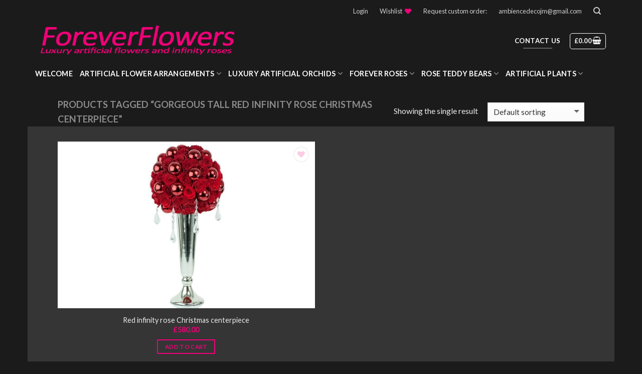

--- FILE ---
content_type: text/html; charset=UTF-8
request_url: https://foreverflowers.eu/product-tag/gorgeous-tall-red-infinity-rose-christmas-centerpiece/
body_size: 20794
content:
<!DOCTYPE html>
<!--[if IE 9 ]> <html lang="en-US" class="ie9 loading-site no-js"> <![endif]-->
<!--[if IE 8 ]> <html lang="en-US" class="ie8 loading-site no-js"> <![endif]-->
<!--[if (gte IE 9)|!(IE)]><!--><html lang="en-US" class="loading-site no-js"> <!--<![endif]-->
<head>
<!-- Global site tag (gtag.js) - Google Analytics -->
<script async src="https://www.googletagmanager.com/gtag/js?id=UA-119808850-1"></script>
<script>
window.dataLayer = window.dataLayer || [];
function gtag(){dataLayer.push(arguments);}
gtag('js', new Date());
gtag('config', 'UA-119808850-1');
</script>
<meta charset="UTF-8" />
<meta name="viewport" content="width=device-width, initial-scale=1.0, maximum-scale=1.0, user-scalable=no" />
<link rel="profile" href="https://gmpg.org/xfn/11" />
<link rel="pingback" href="https://foreverflowers.eu/xmlrpc.php" />
<script>document.documentElement.className = document.documentElement.className + ' yes-js js_active js'</script>
<script>(function(html){html.className = html.className.replace(/\bno-js\b/,'js')})(document.documentElement);</script>
<meta name='robots' content='index, follow, max-image-preview:large, max-snippet:-1, max-video-preview:-1' />
<!-- This site is optimized with the Yoast SEO plugin v19.7.1 - https://yoast.com/wordpress/plugins/seo/ -->
<title>Gorgeous tall red infinity rose Christmas centerpiece Archives | Preserved Floral Arrangements &amp; Silk Flowers</title>
<link rel="canonical" href="https://foreverflowers.eu/product-tag/gorgeous-tall-red-infinity-rose-christmas-centerpiece/" />
<meta property="og:locale" content="en_US" />
<meta property="og:type" content="article" />
<meta property="og:title" content="Gorgeous tall red infinity rose Christmas centerpiece Archives | Preserved Floral Arrangements &amp; Silk Flowers" />
<meta property="og:url" content="https://foreverflowers.eu/product-tag/gorgeous-tall-red-infinity-rose-christmas-centerpiece/" />
<meta property="og:site_name" content="Preserved Floral Arrangements &amp; Silk Flowers" />
<meta name="twitter:card" content="summary_large_image" />
<script type="application/ld+json" class="yoast-schema-graph">{"@context":"https://schema.org","@graph":[{"@type":"CollectionPage","@id":"https://foreverflowers.eu/product-tag/gorgeous-tall-red-infinity-rose-christmas-centerpiece/","url":"https://foreverflowers.eu/product-tag/gorgeous-tall-red-infinity-rose-christmas-centerpiece/","name":"Gorgeous tall red infinity rose Christmas centerpiece Archives | Preserved Floral Arrangements &amp; Silk Flowers","isPartOf":{"@id":"https://foreverflowers.eu/#website"},"primaryImageOfPage":{"@id":"https://foreverflowers.eu/product-tag/gorgeous-tall-red-infinity-rose-christmas-centerpiece/#primaryimage"},"image":{"@id":"https://foreverflowers.eu/product-tag/gorgeous-tall-red-infinity-rose-christmas-centerpiece/#primaryimage"},"thumbnailUrl":"https://foreverflowers.eu/wp-content/uploads/2018/10/26a-chrystmas.jpg","breadcrumb":{"@id":"https://foreverflowers.eu/product-tag/gorgeous-tall-red-infinity-rose-christmas-centerpiece/#breadcrumb"},"inLanguage":"en-US"},{"@type":"ImageObject","inLanguage":"en-US","@id":"https://foreverflowers.eu/product-tag/gorgeous-tall-red-infinity-rose-christmas-centerpiece/#primaryimage","url":"https://foreverflowers.eu/wp-content/uploads/2018/10/26a-chrystmas.jpg","contentUrl":"https://foreverflowers.eu/wp-content/uploads/2018/10/26a-chrystmas.jpg","width":1050,"height":680,"caption":"Gorgeous-tall-red-infinity-rose-Christmas-centerpiece"},{"@type":"BreadcrumbList","@id":"https://foreverflowers.eu/product-tag/gorgeous-tall-red-infinity-rose-christmas-centerpiece/#breadcrumb","itemListElement":[{"@type":"ListItem","position":1,"name":"Home","item":"https://foreverflowers.eu/"},{"@type":"ListItem","position":2,"name":"Gorgeous tall red infinity rose Christmas centerpiece"}]},{"@type":"WebSite","@id":"https://foreverflowers.eu/#website","url":"https://foreverflowers.eu/","name":"Preserved Floral Arrangements &amp; Silk Flowers","description":"","publisher":{"@id":"https://foreverflowers.eu/#organization"},"potentialAction":[{"@type":"SearchAction","target":{"@type":"EntryPoint","urlTemplate":"https://foreverflowers.eu/?s={search_term_string}"},"query-input":"required name=search_term_string"}],"inLanguage":"en-US"},{"@type":"Organization","@id":"https://foreverflowers.eu/#organization","name":"AmbienceDecoJM","url":"https://foreverflowers.eu/","sameAs":["https://www.instagram.com/ambiencedecojm/","http://www.linkedin.com/in/justine-marie-06909917a","https://www.pinterest.co.uk/ambiencedecojm/"],"logo":{"@type":"ImageObject","inLanguage":"en-US","@id":"https://foreverflowers.eu/#/schema/logo/image/","url":"https://foreverflowers.eu/wp-content/uploads/2018/09/adlogo2.png","contentUrl":"https://foreverflowers.eu/wp-content/uploads/2018/09/adlogo2.png","width":460,"height":84,"caption":"AmbienceDecoJM"},"image":{"@id":"https://foreverflowers.eu/#/schema/logo/image/"}}]}</script>
<!-- / Yoast SEO plugin. -->
<link rel='dns-prefetch' href='//s.w.org' />
<link rel="alternate" type="application/rss+xml" title="Preserved Floral Arrangements &amp; Silk Flowers &raquo; Feed" href="https://foreverflowers.eu/feed/" />
<link rel="alternate" type="application/rss+xml" title="Preserved Floral Arrangements &amp; Silk Flowers &raquo; Comments Feed" href="https://foreverflowers.eu/comments/feed/" />
<link rel="alternate" type="application/rss+xml" title="Preserved Floral Arrangements &amp; Silk Flowers &raquo; Gorgeous tall red infinity rose Christmas centerpiece Tag Feed" href="https://foreverflowers.eu/product-tag/gorgeous-tall-red-infinity-rose-christmas-centerpiece/feed/" />
<script type="text/javascript">
window._wpemojiSettings = {"baseUrl":"https:\/\/s.w.org\/images\/core\/emoji\/14.0.0\/72x72\/","ext":".png","svgUrl":"https:\/\/s.w.org\/images\/core\/emoji\/14.0.0\/svg\/","svgExt":".svg","source":{"concatemoji":"https:\/\/foreverflowers.eu\/wp-includes\/js\/wp-emoji-release.min.js?ver=6.0.5"}};
/*! This file is auto-generated */
!function(e,a,t){var n,r,o,i=a.createElement("canvas"),p=i.getContext&&i.getContext("2d");function s(e,t){var a=String.fromCharCode,e=(p.clearRect(0,0,i.width,i.height),p.fillText(a.apply(this,e),0,0),i.toDataURL());return p.clearRect(0,0,i.width,i.height),p.fillText(a.apply(this,t),0,0),e===i.toDataURL()}function c(e){var t=a.createElement("script");t.src=e,t.defer=t.type="text/javascript",a.getElementsByTagName("head")[0].appendChild(t)}for(o=Array("flag","emoji"),t.supports={everything:!0,everythingExceptFlag:!0},r=0;r<o.length;r++)t.supports[o[r]]=function(e){if(!p||!p.fillText)return!1;switch(p.textBaseline="top",p.font="600 32px Arial",e){case"flag":return s([127987,65039,8205,9895,65039],[127987,65039,8203,9895,65039])?!1:!s([55356,56826,55356,56819],[55356,56826,8203,55356,56819])&&!s([55356,57332,56128,56423,56128,56418,56128,56421,56128,56430,56128,56423,56128,56447],[55356,57332,8203,56128,56423,8203,56128,56418,8203,56128,56421,8203,56128,56430,8203,56128,56423,8203,56128,56447]);case"emoji":return!s([129777,127995,8205,129778,127999],[129777,127995,8203,129778,127999])}return!1}(o[r]),t.supports.everything=t.supports.everything&&t.supports[o[r]],"flag"!==o[r]&&(t.supports.everythingExceptFlag=t.supports.everythingExceptFlag&&t.supports[o[r]]);t.supports.everythingExceptFlag=t.supports.everythingExceptFlag&&!t.supports.flag,t.DOMReady=!1,t.readyCallback=function(){t.DOMReady=!0},t.supports.everything||(n=function(){t.readyCallback()},a.addEventListener?(a.addEventListener("DOMContentLoaded",n,!1),e.addEventListener("load",n,!1)):(e.attachEvent("onload",n),a.attachEvent("onreadystatechange",function(){"complete"===a.readyState&&t.readyCallback()})),(e=t.source||{}).concatemoji?c(e.concatemoji):e.wpemoji&&e.twemoji&&(c(e.twemoji),c(e.wpemoji)))}(window,document,window._wpemojiSettings);
</script>
<style type="text/css">
img.wp-smiley,
img.emoji {
display: inline !important;
border: none !important;
box-shadow: none !important;
height: 1em !important;
width: 1em !important;
margin: 0 0.07em !important;
vertical-align: -0.1em !important;
background: none !important;
padding: 0 !important;
}
</style>
<link rel='stylesheet' id='wp-block-library-css'  href='https://foreverflowers.eu/wp-includes/css/dist/block-library/style.min.css?ver=6.0.5' type='text/css' media='all' />
<link rel='stylesheet' id='wc-blocks-vendors-style-css'  href='https://foreverflowers.eu/wp-content/plugins/woocommerce/packages/woocommerce-blocks/build/wc-blocks-vendors-style.css?ver=8.3.3' type='text/css' media='all' />
<link rel='stylesheet' id='wc-blocks-style-css'  href='https://foreverflowers.eu/wp-content/plugins/woocommerce/packages/woocommerce-blocks/build/wc-blocks-style.css?ver=8.3.3' type='text/css' media='all' />
<style id='global-styles-inline-css' type='text/css'>
body{--wp--preset--color--black: #000000;--wp--preset--color--cyan-bluish-gray: #abb8c3;--wp--preset--color--white: #ffffff;--wp--preset--color--pale-pink: #f78da7;--wp--preset--color--vivid-red: #cf2e2e;--wp--preset--color--luminous-vivid-orange: #ff6900;--wp--preset--color--luminous-vivid-amber: #fcb900;--wp--preset--color--light-green-cyan: #7bdcb5;--wp--preset--color--vivid-green-cyan: #00d084;--wp--preset--color--pale-cyan-blue: #8ed1fc;--wp--preset--color--vivid-cyan-blue: #0693e3;--wp--preset--color--vivid-purple: #9b51e0;--wp--preset--gradient--vivid-cyan-blue-to-vivid-purple: linear-gradient(135deg,rgba(6,147,227,1) 0%,rgb(155,81,224) 100%);--wp--preset--gradient--light-green-cyan-to-vivid-green-cyan: linear-gradient(135deg,rgb(122,220,180) 0%,rgb(0,208,130) 100%);--wp--preset--gradient--luminous-vivid-amber-to-luminous-vivid-orange: linear-gradient(135deg,rgba(252,185,0,1) 0%,rgba(255,105,0,1) 100%);--wp--preset--gradient--luminous-vivid-orange-to-vivid-red: linear-gradient(135deg,rgba(255,105,0,1) 0%,rgb(207,46,46) 100%);--wp--preset--gradient--very-light-gray-to-cyan-bluish-gray: linear-gradient(135deg,rgb(238,238,238) 0%,rgb(169,184,195) 100%);--wp--preset--gradient--cool-to-warm-spectrum: linear-gradient(135deg,rgb(74,234,220) 0%,rgb(151,120,209) 20%,rgb(207,42,186) 40%,rgb(238,44,130) 60%,rgb(251,105,98) 80%,rgb(254,248,76) 100%);--wp--preset--gradient--blush-light-purple: linear-gradient(135deg,rgb(255,206,236) 0%,rgb(152,150,240) 100%);--wp--preset--gradient--blush-bordeaux: linear-gradient(135deg,rgb(254,205,165) 0%,rgb(254,45,45) 50%,rgb(107,0,62) 100%);--wp--preset--gradient--luminous-dusk: linear-gradient(135deg,rgb(255,203,112) 0%,rgb(199,81,192) 50%,rgb(65,88,208) 100%);--wp--preset--gradient--pale-ocean: linear-gradient(135deg,rgb(255,245,203) 0%,rgb(182,227,212) 50%,rgb(51,167,181) 100%);--wp--preset--gradient--electric-grass: linear-gradient(135deg,rgb(202,248,128) 0%,rgb(113,206,126) 100%);--wp--preset--gradient--midnight: linear-gradient(135deg,rgb(2,3,129) 0%,rgb(40,116,252) 100%);--wp--preset--duotone--dark-grayscale: url('#wp-duotone-dark-grayscale');--wp--preset--duotone--grayscale: url('#wp-duotone-grayscale');--wp--preset--duotone--purple-yellow: url('#wp-duotone-purple-yellow');--wp--preset--duotone--blue-red: url('#wp-duotone-blue-red');--wp--preset--duotone--midnight: url('#wp-duotone-midnight');--wp--preset--duotone--magenta-yellow: url('#wp-duotone-magenta-yellow');--wp--preset--duotone--purple-green: url('#wp-duotone-purple-green');--wp--preset--duotone--blue-orange: url('#wp-duotone-blue-orange');--wp--preset--font-size--small: 13px;--wp--preset--font-size--medium: 20px;--wp--preset--font-size--large: 36px;--wp--preset--font-size--x-large: 42px;}.has-black-color{color: var(--wp--preset--color--black) !important;}.has-cyan-bluish-gray-color{color: var(--wp--preset--color--cyan-bluish-gray) !important;}.has-white-color{color: var(--wp--preset--color--white) !important;}.has-pale-pink-color{color: var(--wp--preset--color--pale-pink) !important;}.has-vivid-red-color{color: var(--wp--preset--color--vivid-red) !important;}.has-luminous-vivid-orange-color{color: var(--wp--preset--color--luminous-vivid-orange) !important;}.has-luminous-vivid-amber-color{color: var(--wp--preset--color--luminous-vivid-amber) !important;}.has-light-green-cyan-color{color: var(--wp--preset--color--light-green-cyan) !important;}.has-vivid-green-cyan-color{color: var(--wp--preset--color--vivid-green-cyan) !important;}.has-pale-cyan-blue-color{color: var(--wp--preset--color--pale-cyan-blue) !important;}.has-vivid-cyan-blue-color{color: var(--wp--preset--color--vivid-cyan-blue) !important;}.has-vivid-purple-color{color: var(--wp--preset--color--vivid-purple) !important;}.has-black-background-color{background-color: var(--wp--preset--color--black) !important;}.has-cyan-bluish-gray-background-color{background-color: var(--wp--preset--color--cyan-bluish-gray) !important;}.has-white-background-color{background-color: var(--wp--preset--color--white) !important;}.has-pale-pink-background-color{background-color: var(--wp--preset--color--pale-pink) !important;}.has-vivid-red-background-color{background-color: var(--wp--preset--color--vivid-red) !important;}.has-luminous-vivid-orange-background-color{background-color: var(--wp--preset--color--luminous-vivid-orange) !important;}.has-luminous-vivid-amber-background-color{background-color: var(--wp--preset--color--luminous-vivid-amber) !important;}.has-light-green-cyan-background-color{background-color: var(--wp--preset--color--light-green-cyan) !important;}.has-vivid-green-cyan-background-color{background-color: var(--wp--preset--color--vivid-green-cyan) !important;}.has-pale-cyan-blue-background-color{background-color: var(--wp--preset--color--pale-cyan-blue) !important;}.has-vivid-cyan-blue-background-color{background-color: var(--wp--preset--color--vivid-cyan-blue) !important;}.has-vivid-purple-background-color{background-color: var(--wp--preset--color--vivid-purple) !important;}.has-black-border-color{border-color: var(--wp--preset--color--black) !important;}.has-cyan-bluish-gray-border-color{border-color: var(--wp--preset--color--cyan-bluish-gray) !important;}.has-white-border-color{border-color: var(--wp--preset--color--white) !important;}.has-pale-pink-border-color{border-color: var(--wp--preset--color--pale-pink) !important;}.has-vivid-red-border-color{border-color: var(--wp--preset--color--vivid-red) !important;}.has-luminous-vivid-orange-border-color{border-color: var(--wp--preset--color--luminous-vivid-orange) !important;}.has-luminous-vivid-amber-border-color{border-color: var(--wp--preset--color--luminous-vivid-amber) !important;}.has-light-green-cyan-border-color{border-color: var(--wp--preset--color--light-green-cyan) !important;}.has-vivid-green-cyan-border-color{border-color: var(--wp--preset--color--vivid-green-cyan) !important;}.has-pale-cyan-blue-border-color{border-color: var(--wp--preset--color--pale-cyan-blue) !important;}.has-vivid-cyan-blue-border-color{border-color: var(--wp--preset--color--vivid-cyan-blue) !important;}.has-vivid-purple-border-color{border-color: var(--wp--preset--color--vivid-purple) !important;}.has-vivid-cyan-blue-to-vivid-purple-gradient-background{background: var(--wp--preset--gradient--vivid-cyan-blue-to-vivid-purple) !important;}.has-light-green-cyan-to-vivid-green-cyan-gradient-background{background: var(--wp--preset--gradient--light-green-cyan-to-vivid-green-cyan) !important;}.has-luminous-vivid-amber-to-luminous-vivid-orange-gradient-background{background: var(--wp--preset--gradient--luminous-vivid-amber-to-luminous-vivid-orange) !important;}.has-luminous-vivid-orange-to-vivid-red-gradient-background{background: var(--wp--preset--gradient--luminous-vivid-orange-to-vivid-red) !important;}.has-very-light-gray-to-cyan-bluish-gray-gradient-background{background: var(--wp--preset--gradient--very-light-gray-to-cyan-bluish-gray) !important;}.has-cool-to-warm-spectrum-gradient-background{background: var(--wp--preset--gradient--cool-to-warm-spectrum) !important;}.has-blush-light-purple-gradient-background{background: var(--wp--preset--gradient--blush-light-purple) !important;}.has-blush-bordeaux-gradient-background{background: var(--wp--preset--gradient--blush-bordeaux) !important;}.has-luminous-dusk-gradient-background{background: var(--wp--preset--gradient--luminous-dusk) !important;}.has-pale-ocean-gradient-background{background: var(--wp--preset--gradient--pale-ocean) !important;}.has-electric-grass-gradient-background{background: var(--wp--preset--gradient--electric-grass) !important;}.has-midnight-gradient-background{background: var(--wp--preset--gradient--midnight) !important;}.has-small-font-size{font-size: var(--wp--preset--font-size--small) !important;}.has-medium-font-size{font-size: var(--wp--preset--font-size--medium) !important;}.has-large-font-size{font-size: var(--wp--preset--font-size--large) !important;}.has-x-large-font-size{font-size: var(--wp--preset--font-size--x-large) !important;}
</style>
<link rel='stylesheet' id='contact-form-7-css'  href='https://foreverflowers.eu/wp-content/plugins/contact-form-7/includes/css/styles.css?ver=5.6.3' type='text/css' media='all' />
<style id='woocommerce-inline-inline-css' type='text/css'>
.woocommerce form .form-row .required { visibility: visible; }
</style>
<link rel='stylesheet' id='woo-variation-swatches-css'  href='https://foreverflowers.eu/wp-content/plugins/woo-variation-swatches/assets/css/frontend.min.css?ver=1664882967' type='text/css' media='all' />
<style id='woo-variation-swatches-inline-css' type='text/css'>
:root {
--wvs-tick:url("data:image/svg+xml;utf8,%3Csvg filter='drop-shadow(0px 0px 2px rgb(0 0 0 / .8))' xmlns='http://www.w3.org/2000/svg'  viewBox='0 0 30 30'%3E%3Cpath fill='none' stroke='%23ffffff' stroke-linecap='round' stroke-linejoin='round' stroke-width='4' d='M4 16L11 23 27 7'/%3E%3C/svg%3E");
--wvs-cross:url("data:image/svg+xml;utf8,%3Csvg filter='drop-shadow(0px 0px 5px rgb(255 255 255 / .6))' xmlns='http://www.w3.org/2000/svg' width='72px' height='72px' viewBox='0 0 24 24'%3E%3Cpath fill='none' stroke='%23ff0000' stroke-linecap='round' stroke-width='0.6' d='M5 5L19 19M19 5L5 19'/%3E%3C/svg%3E");
--wvs-single-product-item-width:30px;
--wvs-single-product-item-height:30px;
--wvs-single-product-item-font-size:16px}
</style>
<link rel='stylesheet' id='flatsome-icons-css'  href='https://foreverflowers.eu/wp-content/themes/flatsome/assets/css/fl-icons.css?ver=3.3' type='text/css' media='all' />
<link rel='stylesheet' id='flatsome-woocommerce-wishlist-css'  href='https://foreverflowers.eu/wp-content/themes/flatsome/inc/integrations/wc-yith-wishlist/wishlist.css?ver=3.4' type='text/css' media='all' />
<link rel='stylesheet' id='flatsome-main-css'  href='https://foreverflowers.eu/wp-content/themes/flatsome/assets/css/flatsome.css?ver=3.5.3' type='text/css' media='all' />
<link rel='stylesheet' id='flatsome-shop-css'  href='https://foreverflowers.eu/wp-content/themes/flatsome/assets/css/flatsome-shop.css?ver=3.5.3' type='text/css' media='all' />
<link rel='stylesheet' id='flatsome-style-css'  href='https://foreverflowers.eu/wp-content/themes/flatsome-child/style.css?ver=3.5.3' type='text/css' media='all' />
<script type='text/javascript' src='https://foreverflowers.eu/wp-includes/js/jquery/jquery.min.js?ver=3.6.0' id='jquery-core-js'></script>
<script type='text/javascript' src='https://foreverflowers.eu/wp-includes/js/jquery/jquery-migrate.min.js?ver=3.3.2' id='jquery-migrate-js'></script>
<link rel="https://api.w.org/" href="https://foreverflowers.eu/wp-json/" /><link rel="alternate" type="application/json" href="https://foreverflowers.eu/wp-json/wp/v2/product_tag/876" /><link rel="EditURI" type="application/rsd+xml" title="RSD" href="https://foreverflowers.eu/xmlrpc.php?rsd" />
<link rel="wlwmanifest" type="application/wlwmanifest+xml" href="https://foreverflowers.eu/wp-includes/wlwmanifest.xml" /> 
<meta name="generator" content="WordPress 6.0.5" />
<meta name="generator" content="WooCommerce 6.9.4" />
<!-- Facebook Pixel Code -->
<script>
!function(f,b,e,v,n,t,s)
{if(f.fbq)return;n=f.fbq=function(){n.callMethod?
n.callMethod.apply(n,arguments):n.queue.push(arguments)};
if(!f._fbq)f._fbq=n;n.push=n;n.loaded=!0;n.version='2.0';
n.queue=[];t=b.createElement(e);t.async=!0;
t.src=v;s=b.getElementsByTagName(e)[0];
s.parentNode.insertBefore(t,s)}(window, document,'script',
'https://connect.facebook.net/en_US/fbevents.js');
fbq('init', '281783089449880');
fbq('track', 'PageView');
</script>
<noscript><img height="1" width="1" style="display:none"
src="https://www.facebook.com/tr?id=281783089449880&ev=PageView&noscript=1"
/></noscript>
<!-- End Facebook Pixel Code -->
<!-- This website runs the Product Feed PRO for WooCommerce by AdTribes.io plugin - version 11.8.8 -->
<link rel="apple-touch-icon" sizes="180x180" href="/wp-content/uploads/fbrfg/apple-touch-icon.png?v=QEwkdGKKBB">
<link rel="icon" type="image/png" sizes="32x32" href="/wp-content/uploads/fbrfg/favicon-32x32.png?v=QEwkdGKKBB">
<link rel="icon" type="image/png" sizes="16x16" href="/wp-content/uploads/fbrfg/favicon-16x16.png?v=QEwkdGKKBB">
<link rel="manifest" href="/wp-content/uploads/fbrfg/site.webmanifest?v=QEwkdGKKBB">
<link rel="shortcut icon" href="/wp-content/uploads/fbrfg/favicon.ico?v=QEwkdGKKBB">
<meta name="msapplication-TileColor" content="#da532c">
<meta name="msapplication-config" content="/wp-content/uploads/fbrfg/browserconfig.xml?v=QEwkdGKKBB">
<meta name="theme-color" content="#ffffff"><style>.bg{opacity: 0; transition: opacity 1s; -webkit-transition: opacity 1s;} .bg-loaded{opacity: 1;}</style><!--[if IE]><link rel="stylesheet" type="text/css" href="https://foreverflowers.eu/wp-content/themes/flatsome/assets/css/ie-fallback.css"><script src="//cdnjs.cloudflare.com/ajax/libs/html5shiv/3.6.1/html5shiv.js"></script><script>var head = document.getElementsByTagName('head')[0],style = document.createElement('style');style.type = 'text/css';style.styleSheet.cssText = ':before,:after{content:none !important';head.appendChild(style);setTimeout(function(){head.removeChild(style);}, 0);</script><script src="https://foreverflowers.eu/wp-content/themes/flatsome/assets/libs/ie-flexibility.js"></script><![endif]-->    <script type="text/javascript">
WebFontConfig = {
google: { families: [ "Lato:regular,700","Lato:regular,400","Lato:regular,700","Dancing+Script", ] }
};
(function() {
var wf = document.createElement('script');
wf.src = 'https://ajax.googleapis.com/ajax/libs/webfont/1/webfont.js';
wf.type = 'text/javascript';
wf.async = 'true';
var s = document.getElementsByTagName('script')[0];
s.parentNode.insertBefore(wf, s);
})(); </script>
<!-- Global site tag (gtag.js) - Google Analytics -->
<script async src="https://www.googletagmanager.com/gtag/js?id=UA-117181097-1"></script>
<script>
window.dataLayer = window.dataLayer || [];
function gtag(){dataLayer.push(arguments);}
gtag('js', new Date());
gtag('config', 'UA-117181097-1');
</script>
<noscript><style>.woocommerce-product-gallery{ opacity: 1 !important; }</style></noscript>
<script  type="text/javascript">
!function(f,b,e,v,n,t,s){if(f.fbq)return;n=f.fbq=function(){n.callMethod?
n.callMethod.apply(n,arguments):n.queue.push(arguments)};if(!f._fbq)f._fbq=n;
n.push=n;n.loaded=!0;n.version='2.0';n.queue=[];t=b.createElement(e);t.async=!0;
t.src=v;s=b.getElementsByTagName(e)[0];s.parentNode.insertBefore(t,s)}(window,
document,'script','https://connect.facebook.net/en_US/fbevents.js');
</script>
<!-- WooCommerce Facebook Integration Begin -->
<script  type="text/javascript">
fbq('init', '368589993893005', {}, {
"agent": "woocommerce-6.9.4-2.6.24"
});
fbq( 'track', 'PageView', {
"source": "woocommerce",
"version": "6.9.4",
"pluginVersion": "2.6.24"
} );
document.addEventListener( 'DOMContentLoaded', function() {
jQuery && jQuery( function( $ ) {
// Insert placeholder for events injected when a product is added to the cart through AJAX.
$( document.body ).append( '<div class=\"wc-facebook-pixel-event-placeholder\"></div>' );
} );
}, false );
</script>
<!-- WooCommerce Facebook Integration End -->
<!-- Facebook Pixel Code -->
<script>
!function(f,b,e,v,n,t,s){if(f.fbq)return;n=f.fbq=function(){n.callMethod?
n.callMethod.apply(n,arguments):n.queue.push(arguments)};if(!f._fbq)f._fbq=n;
n.push=n;n.loaded=!0;n.version='2.0';n.agent='dvpixelcaffeinewordpress';n.queue=[];t=b.createElement(e);t.async=!0;
t.src=v;s=b.getElementsByTagName(e)[0];s.parentNode.insertBefore(t,s)}(window,
document,'script','https://connect.facebook.net/en_US/fbevents.js');
var aepc_pixel = {"pixel_id":"2939903382712495","user":{},"enable_advanced_events":"yes","fire_delay":"0","enable_viewcontent":"yes","enable_addtocart":"yes","enable_addtowishlist":"no","enable_initiatecheckout":"yes","enable_addpaymentinfo":"yes","enable_purchase":"yes","allowed_params":{"AddToCart":{"0":"value","1":"currency","2":"content_category","3":"content_name","4":"content_type","5":"content_ids"},"AddToWishlist":{"0":"value","1":"currency","2":"content_category","3":"content_name","4":"content_type","5":"content_ids"}}},
aepc_pixel_args = {},
aepc_extend_args = function( args ) {
if ( typeof args === 'undefined' ) {
args = {};
}
for(var key in aepc_pixel_args)
args[key] = aepc_pixel_args[key];
return args;
};
// Extend args
if ( 'yes' === aepc_pixel.enable_advanced_events ) {
aepc_pixel_args.language = navigator.language;
if ( document.referrer.indexOf( document.domain ) < 0 ) {
aepc_pixel_args.referrer = document.referrer;
}
}
fbq('init', '2939903382712495', aepc_pixel.user);
setTimeout( function() {
fbq('track', "PageView", aepc_pixel_args);
}, aepc_pixel.fire_delay * 1000 );
</script>
<noscript><img height="1" width="1" style="display:none"
src="https://www.facebook.com/tr?id=2939903382712495&ev=PageView&noscript=1"
/></noscript>
<!-- End Facebook Pixel Code -->
<style id="custom-css" type="text/css">:root {--primary-color: #f00078;}/* Site Width */#wrapper,#main,#main.dark{background-color: #353535}.header-main{height: 75px}#logo img{max-height: 75px}#logo{width:626px;}.header-bottom{min-height: 55px}.header-top{min-height: 21px}.transparent .header-main{height: 265px}.transparent #logo img{max-height: 265px}.has-transparent + .page-title:first-of-type,.has-transparent + #main > .page-title,.has-transparent + #main > div > .page-title,.has-transparent + #main .page-header-wrapper:first-of-type .page-title{padding-top: 345px;}.header.show-on-scroll,.stuck .header-main{height:70px!important}.stuck #logo img{max-height: 70px!important}.header-bg-color, .header-wrapper {background-color: #1b1b1b}.header-bottom {background-color: #1b1b1b}.stuck .header-main .nav > li > a{line-height: 50px }.header-bottom-nav > li > a{line-height: 15px }@media (max-width: 549px) {.header-main{height: 70px}#logo img{max-height: 70px}}.nav-dropdown{font-size:100%}.header-top{background-color:#1b1b1b!important;}/* Color */.accordion-title.active, .has-icon-bg .icon .icon-inner,.logo a, .primary.is-underline, .primary.is-link, .badge-outline .badge-inner, .nav-outline > li.active> a,.nav-outline >li.active > a, .cart-icon strong,[data-color='primary'], .is-outline.primary{color: #f00078;}/* Color !important */[data-text-color="primary"]{color: #f00078!important;}/* Background */.scroll-to-bullets a,.featured-title, .label-new.menu-item > a:after, .nav-pagination > li > .current,.nav-pagination > li > span:hover,.nav-pagination > li > a:hover,.has-hover:hover .badge-outline .badge-inner,button[type="submit"], .button.wc-forward:not(.checkout):not(.checkout-button), .button.submit-button, .button.primary:not(.is-outline),.featured-table .title,.is-outline:hover, .has-icon:hover .icon-label,.nav-dropdown-bold .nav-column li > a:hover, .nav-dropdown.nav-dropdown-bold > li > a:hover, .nav-dropdown-bold.dark .nav-column li > a:hover, .nav-dropdown.nav-dropdown-bold.dark > li > a:hover, .is-outline:hover, .tagcloud a:hover,.grid-tools a, input[type='submit']:not(.is-form), .box-badge:hover .box-text, input.button.alt,.nav-box > li > a:hover,.nav-box > li.active > a,.nav-pills > li.active > a ,.current-dropdown .cart-icon strong, .cart-icon:hover strong, .nav-line-bottom > li > a:before, .nav-line-grow > li > a:before, .nav-line > li > a:before,.banner, .header-top, .slider-nav-circle .flickity-prev-next-button:hover svg, .slider-nav-circle .flickity-prev-next-button:hover .arrow, .primary.is-outline:hover, .button.primary:not(.is-outline), input[type='submit'].primary, input[type='submit'].primary, input[type='reset'].button, input[type='button'].primary, .badge-inner{background-color: #f00078;}/* Border */.nav-vertical.nav-tabs > li.active > a,.scroll-to-bullets a.active,.nav-pagination > li > .current,.nav-pagination > li > span:hover,.nav-pagination > li > a:hover,.has-hover:hover .badge-outline .badge-inner,.accordion-title.active,.featured-table,.is-outline:hover, .tagcloud a:hover,blockquote, .has-border, .cart-icon strong:after,.cart-icon strong,.blockUI:before, .processing:before,.loading-spin, .slider-nav-circle .flickity-prev-next-button:hover svg, .slider-nav-circle .flickity-prev-next-button:hover .arrow, .primary.is-outline:hover{border-color: #f00078}.nav-tabs > li.active > a{border-top-color: #f00078}.widget_shopping_cart_content .blockUI.blockOverlay:before { border-left-color: #f00078 }.woocommerce-checkout-review-order .blockUI.blockOverlay:before { border-left-color: #f00078 }/* Fill */.slider .flickity-prev-next-button:hover svg,.slider .flickity-prev-next-button:hover .arrow{fill: #f00078;}/* Background Color */[data-icon-label]:after, .secondary.is-underline:hover,.secondary.is-outline:hover,.icon-label,.button.secondary:not(.is-outline),.button.alt:not(.is-outline), .badge-inner.on-sale, .button.checkout, .single_add_to_cart_button{ background-color:#f00078; }/* Color */.secondary.is-underline,.secondary.is-link, .secondary.is-outline,.stars a.active, .star-rating:before, .woocommerce-page .star-rating:before,.star-rating span:before, .color-secondary{color: #f00078}/* Color !important */[data-text-color="secondary"]{color: #f00078!important;}/* Border */.secondary.is-outline:hover{border-color:#f00078}body{font-family:"Lato", sans-serif}body{font-weight: 400}body{color: #eaeaea}.nav > li > a {font-family:"Lato", sans-serif;}.nav > li > a {font-weight: 700;}h1,h2,h3,h4,h5,h6,.heading-font, .off-canvas-center .nav-sidebar.nav-vertical > li > a{font-family: "Lato", sans-serif;}h1,h2,h3,h4,h5,h6,.heading-font,.banner h1,.banner h2{font-weight: 700;}h1,h2,h3,h4,h5,h6,.heading-font{color: #f00078;}.alt-font{font-family: "Dancing Script", sans-serif;}.header:not(.transparent) .header-nav.nav > li > a {color: #ffffff;}.header:not(.transparent) .header-nav.nav > li > a:hover,.header:not(.transparent) .header-nav.nav > li.active > a,.header:not(.transparent) .header-nav.nav > li.current > a,.header:not(.transparent) .header-nav.nav > li > a.active,.header:not(.transparent) .header-nav.nav > li > a.current{color: #f00078;}.header-nav.nav-line-bottom > li > a:before,.header-nav.nav-line-grow > li > a:before,.header-nav.nav-line > li > a:before,.header-nav.nav-box > li > a:hover,.header-nav.nav-box > li.active > a,.header-nav.nav-pills > li > a:hover,.header-nav.nav-pills > li.active > a{color:#FFF!important;background-color: #f00078;}.header:not(.transparent) .header-bottom-nav.nav > li > a{color: #ffffff;}.header:not(.transparent) .header-bottom-nav.nav > li > a:hover,.header:not(.transparent) .header-bottom-nav.nav > li.active > a,.header:not(.transparent) .header-bottom-nav.nav > li.current > a,.header:not(.transparent) .header-bottom-nav.nav > li > a.active,.header:not(.transparent) .header-bottom-nav.nav > li > a.current{color: #f00078;}.header-bottom-nav.nav-line-bottom > li > a:before,.header-bottom-nav.nav-line-grow > li > a:before,.header-bottom-nav.nav-line > li > a:before,.header-bottom-nav.nav-box > li > a:hover,.header-bottom-nav.nav-box > li.active > a,.header-bottom-nav.nav-pills > li > a:hover,.header-bottom-nav.nav-pills > li.active > a{color:#FFF!important;background-color: #f00078;}a{color: #eaeaea;}a:hover{color: #f00078;}.tagcloud a:hover{border-color: #f00078;background-color: #f00078;}.is-divider{background-color: #f00078;}.star-rating span:before,.star-rating:before, .woocommerce-page .star-rating:before{color: #e5dea5}@media screen and (min-width: 550px){.products .box-vertical .box-image{min-width: 960px!important;width: 960px!important;}}.footer-2{background-color: #1b1b1b}.absolute-footer, html{background-color: #1b1b1b}span.amount {color: #f00078}.breadcrumbs .divider {color: #fff}.breadcrumbs {opacity: 0.95}.nav>li.active>a {color: #fff}.nav>li>a:hover {color: #fff}.product-lightbox-inner {color:#333}.breadcrumbs a.current, .breadcrumbs a:hover {color:#f00078}label {color:#fff}.select2-container {color:#555}.normal-title {background-color: #1b1b1b;border-bottom: 0 solid #ececec;border-top: 0 solid #ececec;}.page-title{background-color:#1b1b1b}.breadcrumbs {color:#939393}label {color: #888;}.wpcf7{color:#fafafa}#wrapper > .message-wrapper {background-color: #1b1b1b;margin-bottom: 0}.icon-heart::before {color:#f00078}.top-divider {color:#f00078}.show-on-hover {opacity: 0.2}.label-new.menu-item > a:after{content:"New";}.label-hot.menu-item > a:after{content:"Hot";}.label-sale.menu-item > a:after{content:"Sale";}.label-popular.menu-item > a:after{content:"Popular";}</style>	<meta name="google-site-verification" content="aR2nEchvEEFLx09VHzwt3cqwqT2uIJFW5713rklmtcI" />
</head>
<body data-rsssl=1 class="archive tax-product_tag term-gorgeous-tall-red-infinity-rose-christmas-centerpiece term-876 theme-flatsome woocommerce woocommerce-page woocommerce-no-js woo-variation-swatches wvs-behavior-blur wvs-theme-flatsome-child wvs-mobile wvs-show-label wvs-tooltip boxed lightbox nav-dropdown-has-arrow">
<a class="skip-link screen-reader-text" href="#main">Skip to content</a>
<div id="wrapper">
<header id="header" class="header header-full-width has-sticky sticky-jump">
<div class="header-wrapper">
<div id="top-bar" class="header-top hide-for-sticky nav-dark">
<div class="flex-row container">
<div class="flex-col hide-for-medium flex-left">
<ul class="nav nav-left medium-nav-center nav-small  nav-outline">
</ul>
</div><!-- flex-col left -->
<div class="flex-col hide-for-medium flex-center">
<ul class="nav nav-center nav-small  nav-outline">
</ul>
</div><!-- center -->
<div class="flex-col hide-for-medium flex-right">
<ul class="nav top-bar-nav nav-right nav-small  nav-outline">
<li class="account-item has-icon
"
>
<a href="https://foreverflowers.eu/my-account/"
class="nav-top-link nav-top-not-logged-in "
data-open="#login-form-popup"  >
<span>
Login      </span>
</a><!-- .account-login-link -->
</li>
<li class="header-wishlist-icon">
<a href="https://foreverflowers.eu/wishlist/" class="wishlist-link is-small">
<span class="hide-for-medium header-wishlist-title">
Wishlist  	</span>
<i class="wishlist-icon icon-heart"
>
</i>
</a>
</li><li id="menu-item-426" class="menu-item menu-item-type-custom menu-item-object-custom  menu-item-426"><a href="mailto:ambiencedecojm@gmail.com" class="nav-top-link">Request custom order:</a></li>
<li id="menu-item-140" class="menu-item menu-item-type-custom menu-item-object-custom  menu-item-140"><a href="mailto:ambiencedecojm@gmail.com" class="nav-top-link">ambiencedecojm@gmail.com</a></li>
<li class="header-search header-search-dropdown has-icon has-dropdown menu-item-has-children">
<a href="#" class="is-small"><i class="icon-search" ></i></a>
<ul class="nav-dropdown nav-dropdown-default">
<li class="header-search-form search-form html relative has-icon">
<div class="header-search-form-wrapper">
<div class="searchform-wrapper ux-search-box relative form- is-normal"><form role="search" method="get" class="searchform" action="https://foreverflowers.eu/">
<div class="flex-row relative">
<div class="flex-col flex-grow">
<input type="search" class="search-field mb-0" name="s" value="" placeholder="Search&hellip;" />
<input type="hidden" name="post_type" value="product" />
</div><!-- .flex-col -->
<div class="flex-col">
<button type="submit" class="ux-search-submit submit-button secondary button icon mb-0">
<i class="icon-search" ></i>				</button>
</div><!-- .flex-col -->
</div><!-- .flex-row -->
<div class="live-search-results text-left z-top"></div>
</form>
</div>	</div>
</li>	</ul><!-- .nav-dropdown -->
</li>
</ul>
</div><!-- .flex-col right -->
<div class="flex-col show-for-medium flex-grow">
<ul class="nav nav-center nav-small mobile-nav  nav-outline">
<li class="html custom html_topbar_left"><p>Follow Us:</p></li><li class="html header-social-icons ml-0">
<div class="social-icons follow-icons " ><a href="https://web.facebook.com/pg/Ambiencedecojm-109639156490731/" target="_blank" data-label="Facebook"  rel="nofollow" class="icon primary button circle facebook tooltip" title="Follow on Facebook"><i class="icon-facebook" ></i></a><a href="https://www.instagram.com/ambiencedecojm/" target="_blank" rel="nofollow" data-label="Instagram" class="icon primary button circle  instagram tooltip" title="Follow on Instagram"><i class="icon-instagram" ></i></a><a href="https://www.pinterest.com/ambiencedecojm/ambiencedecojm/" target="_blank" rel="nofollow"  data-label="Pinterest"  class="icon primary button circle  pinterest tooltip" title="Follow on Pinterest"><i class="icon-pinterest" ></i></a></div></li>          </ul>
</div>
</div><!-- .flex-row -->
</div><!-- #header-top -->
<div id="masthead" class="header-main nav-dark">
<div class="header-inner flex-row container logo-left medium-logo-center" role="navigation">
<!-- Logo -->
<div id="logo" class="flex-col logo">
<!-- Header logo -->
<a href="https://foreverflowers.eu/" title="Preserved Floral Arrangements &amp; Silk Flowers - " rel="home">
<img width="626" height="75" src="https://foreverflowers.eu/wp-content/uploads/2021/08/foreverflowers.png" class="header_logo header-logo" alt="Preserved Floral Arrangements &amp; Silk Flowers"/><img  width="626" height="75" src="https://foreverflowers.eu/wp-content/uploads/2021/08/foreverflowers.png" class="header-logo-dark" alt="Preserved Floral Arrangements &amp; Silk Flowers"/></a>
</div>
<!-- Mobile Left Elements -->
<div class="flex-col show-for-medium flex-left">
<ul class="mobile-nav nav nav-left ">
<li class="nav-icon has-icon">
<div class="header-button">		<a href="#" data-open="#main-menu" data-pos="left" data-bg="main-menu-overlay" data-color="dark" class="icon button round is-outline is-small" aria-controls="main-menu" aria-expanded="false">
<i class="icon-menu" ></i>
</a>
</div> </li>            </ul>
</div>
<!-- Left Elements -->
<div class="flex-col hide-for-medium flex-left
flex-grow">
<ul class="header-nav header-nav-main nav nav-left  nav-line nav-size-medium nav-uppercase" >
</ul>
</div>
<!-- Right Elements -->
<div class="flex-col hide-for-medium flex-right">
<ul class="header-nav header-nav-main nav nav-right  nav-line nav-size-medium nav-uppercase">
<li class="html header-button-1">
<div class="header-button">
<a href="https://foreverflowers.eu/contact-us/" class="button plain is-underline"  style="border-radius:99px;">
<span>CONTACT US</span>
</a>
</div>
</li>
<li class="cart-item has-icon has-dropdown">
<div class="header-button">
<a href="https://foreverflowers.eu/cart/" title="Cart" class="header-cart-link icon button round is-outline is-small">
<span class="header-cart-title">
<span class="cart-price"><span class="woocommerce-Price-amount amount"><bdi><span class="woocommerce-Price-currencySymbol">&pound;</span>0.00</bdi></span></span>
</span>
<i class="icon-shopping-basket"
data-icon-label="0">
</i>
</a>
</div>
<ul class="nav-dropdown nav-dropdown-default">
<li class="html widget_shopping_cart">
<div class="widget_shopping_cart_content">
<p class="woocommerce-mini-cart__empty-message">No products in the cart.</p>
</div>
</li>
</ul><!-- .nav-dropdown -->
</li>
</ul>
</div>
<!-- Mobile Right Elements -->
<div class="flex-col show-for-medium flex-right">
<ul class="mobile-nav nav nav-right ">
<li class="cart-item has-icon">
<div class="header-button">      <a href="https://foreverflowers.eu/cart/" class="header-cart-link off-canvas-toggle nav-top-link icon button round is-outline is-small" data-open="#cart-popup" data-class="off-canvas-cart" title="Cart" data-pos="right">
<i class="icon-shopping-basket"
data-icon-label="0">
</i>
</a>
</div>
<!-- Cart Sidebar Popup -->
<div id="cart-popup" class="mfp-hide widget_shopping_cart">
<div class="cart-popup-inner inner-padding">
<div class="cart-popup-title text-center">
<h4 class="uppercase">Cart</h4>
<div class="is-divider"></div>
</div>
<div class="widget_shopping_cart_content">
<p class="woocommerce-mini-cart__empty-message">No products in the cart.</p>
</div>
<div class="cart-sidebar-content relative"></div>  </div>
</div>
</li>
</ul>
</div>
</div><!-- .header-inner -->
</div><!-- .header-main --><div id="wide-nav" class="header-bottom wide-nav nav-dark hide-for-medium">
<div class="flex-row container">
<div class="flex-col hide-for-medium flex-left">
<ul class="nav header-nav header-bottom-nav nav-left  nav-line-grow nav-size-medium nav-uppercase">
<li id="menu-item-133" class="menu-item menu-item-type-custom menu-item-object-custom menu-item-home  menu-item-133"><a href="https://foreverflowers.eu" class="nav-top-link">WELCOME</a></li>
<li id="menu-item-1868" class="menu-item menu-item-type-custom menu-item-object-custom menu-item-has-children  menu-item-1868 has-dropdown"><a href="#" class="nav-top-link">Artificial Flower Arrangements<i class="icon-angle-down" ></i></a>
<ul class='nav-dropdown nav-dropdown-default'>
<li id="menu-item-137" class="menu-item menu-item-type-post_type menu-item-object-page  menu-item-137"><a href="https://foreverflowers.eu/artificial-flowers-arrangements/">Artificial flower arrangements</a></li>
<li id="menu-item-958" class="menu-item menu-item-type-post_type menu-item-object-page  menu-item-958"><a href="https://foreverflowers.eu/faux-wedding-flowers/">Faux wedding flowers</a></li>
<li id="menu-item-653" class="menu-item menu-item-type-post_type menu-item-object-page  menu-item-653"><a href="https://foreverflowers.eu/christmas-faux-centerpieces/">Christmas faux centerpieces</a></li>
<li id="menu-item-136" class="menu-item menu-item-type-post_type menu-item-object-page  menu-item-136"><a href="https://foreverflowers.eu/gifts/">Gifts</a></li>
</ul>
</li>
<li id="menu-item-1869" class="menu-item menu-item-type-custom menu-item-object-custom menu-item-has-children  menu-item-1869 has-dropdown"><a href="#" class="nav-top-link">Luxury Artificial Orchids<i class="icon-angle-down" ></i></a>
<ul class='nav-dropdown nav-dropdown-default'>
<li id="menu-item-900" class="menu-item menu-item-type-post_type menu-item-object-page  menu-item-900"><a href="https://foreverflowers.eu/faux-orchids/">Faux orchids</a></li>
</ul>
</li>
<li id="menu-item-1870" class="menu-item menu-item-type-custom menu-item-object-custom menu-item-has-children  menu-item-1870 has-dropdown"><a href="#" class="nav-top-link">Forever roses<i class="icon-angle-down" ></i></a>
<ul class='nav-dropdown nav-dropdown-default'>
<li id="menu-item-135" class="menu-item menu-item-type-post_type menu-item-object-page  menu-item-135"><a href="https://foreverflowers.eu/preserved-flowers-arrangements/">Preserved flower arrangements</a></li>
<li id="menu-item-959" class="menu-item menu-item-type-post_type menu-item-object-page  menu-item-959"><a href="https://foreverflowers.eu/boxed-infinity-roses/">Boxed Infinity roses</a></li>
</ul>
</li>
<li id="menu-item-1871" class="menu-item menu-item-type-custom menu-item-object-custom menu-item-has-children  menu-item-1871 has-dropdown"><a href="#" class="nav-top-link">Rose Teddy Bears<i class="icon-angle-down" ></i></a>
<ul class='nav-dropdown nav-dropdown-default'>
<li id="menu-item-1469" class="menu-item menu-item-type-post_type menu-item-object-page  menu-item-1469"><a href="https://foreverflowers.eu/rose-bear/">Rose Bear</a></li>
</ul>
</li>
<li id="menu-item-2515" class="menu-item menu-item-type-custom menu-item-object-custom menu-item-has-children  menu-item-2515 has-dropdown"><a href="#" class="nav-top-link">Artificial Plants<i class="icon-angle-down" ></i></a>
<ul class='nav-dropdown nav-dropdown-default'>
<li id="menu-item-2514" class="menu-item menu-item-type-post_type menu-item-object-page  menu-item-2514"><a href="https://foreverflowers.eu/artificial-plants/">Artificial Plants</a></li>
</ul>
</li>
</ul>
</div><!-- flex-col -->
<div class="flex-col hide-for-medium flex-right flex-grow">
<ul class="nav header-nav header-bottom-nav nav-right  nav-line-grow nav-size-medium nav-uppercase">
</ul>
</div><!-- flex-col -->
</div><!-- .flex-row -->
</div><!-- .header-bottom -->
<div class="header-bg-container fill"><div class="header-bg-image fill"></div><div class="header-bg-color fill"></div></div><!-- .header-bg-container -->   </div><!-- header-wrapper-->
</header>
<div class="shop-page-title category-page-title page-title ">
<div class="page-title-inner flex-row  medium-flex-wrap container">
<div class="flex-col flex-grow medium-text-center">
<div class="is-large">
<nav class="woocommerce-breadcrumb breadcrumbs">Products tagged &ldquo;Gorgeous tall red infinity rose Christmas centerpiece&rdquo;</nav></div>
</div><!-- .flex-left -->
<div class="flex-col medium-text-center">
<p class="woocommerce-result-count hide-for-medium">
Showing the single result</p>
<form class="woocommerce-ordering" method="get">
<select name="orderby" class="orderby" aria-label="Shop order">
<option value="menu_order"  selected='selected'>Default sorting</option>
<option value="popularity" >Sort by popularity</option>
<option value="rating" >Sort by average rating</option>
<option value="date" >Sort by latest</option>
<option value="price" >Sort by price: low to high</option>
<option value="price-desc" >Sort by price: high to low</option>
</select>
<input type="hidden" name="paged" value="1" />
</form>
</div><!-- .flex-right -->
</div><!-- flex-row -->
</div><!-- .page-title -->
<main id="main" class="">
<div class="row category-page-row">
<div class="col large-12">
<div class="shop-container">
<div class="woocommerce-notices-wrapper"></div>	<div class="products row row-small large-columns-2 medium-columns-2 small-columns-2">
<div class="product-small col has-hover product type-product post-730 status-publish first instock product_cat-christmas product_tag-christmas-centerpiece product_tag-christmas-centerpiece-for-sale product_tag-christmas-decoration product_tag-christmas-display product_tag-christmas-flower-arrangement product_tag-christmas-flower-display product_tag-christmas-table-centerpiece product_tag-gorgeous-tall-red-infinity-rose-christmas-centerpiece product_tag-holiday-centerpiece product_tag-holiday-display product_tag-infinity-roses product_tag-preserved-roses product_tag-red-infinity-rose-christmas-centerpiece product_tag-red-roses has-post-thumbnail shipping-taxable purchasable product-type-simple">
<div class="col-inner">
<div class="badge-container absolute left top z-1">
</div>
<div class="product-small box ">
<div class="box-image">
<div class="image-fade_in_back">
<a href="https://foreverflowers.eu/product/gorgeous-tall-red-infinity-rose-christmas-centrepiece/">
<img width="960" height="622" src="https://foreverflowers.eu/wp-content/uploads/2018/10/26a-chrystmas-960x622.jpg" class="attachment-woocommerce_thumbnail size-woocommerce_thumbnail" alt="Gorgeous tall red infinity-rose-Christmas-centerpiece" loading="lazy" srcset="https://foreverflowers.eu/wp-content/uploads/2018/10/26a-chrystmas-960x622.jpg 960w, https://foreverflowers.eu/wp-content/uploads/2018/10/26a-chrystmas-300x194.jpg 300w, https://foreverflowers.eu/wp-content/uploads/2018/10/26a-chrystmas-768x497.jpg 768w, https://foreverflowers.eu/wp-content/uploads/2018/10/26a-chrystmas-1024x663.jpg 1024w, https://foreverflowers.eu/wp-content/uploads/2018/10/26a-chrystmas.jpg 1050w" sizes="(max-width: 960px) 100vw, 960px" /><img width="960" height="622" src="https://foreverflowers.eu/wp-content/uploads/2018/10/26a-chrystmas-960x622.jpg" class="show-on-hover absolute fill hide-for-small back-image" alt="Gorgeous tall red infinity-rose-Christmas-centerpiece" loading="lazy" srcset="https://foreverflowers.eu/wp-content/uploads/2018/10/26a-chrystmas-960x622.jpg 960w, https://foreverflowers.eu/wp-content/uploads/2018/10/26a-chrystmas-300x194.jpg 300w, https://foreverflowers.eu/wp-content/uploads/2018/10/26a-chrystmas-768x497.jpg 768w, https://foreverflowers.eu/wp-content/uploads/2018/10/26a-chrystmas-1024x663.jpg 1024w, https://foreverflowers.eu/wp-content/uploads/2018/10/26a-chrystmas.jpg 1050w" sizes="(max-width: 960px) 100vw, 960px" />				</a>
</div>
<div class="image-tools is-small top right show-on-hover">
<div class="wishlist-icon">
<button class="wishlist-button button is-outline circle icon">
<i class="icon-heart" ></i>			</button>
<div class="wishlist-popup dark">
<div
class="yith-wcwl-add-to-wishlist add-to-wishlist-730  wishlist-fragment on-first-load"
data-fragment-ref="730"
data-fragment-options="{&quot;base_url&quot;:&quot;&quot;,&quot;in_default_wishlist&quot;:false,&quot;is_single&quot;:false,&quot;show_exists&quot;:false,&quot;product_id&quot;:730,&quot;parent_product_id&quot;:730,&quot;product_type&quot;:&quot;simple&quot;,&quot;show_view&quot;:false,&quot;browse_wishlist_text&quot;:&quot;Browse Wishlist&quot;,&quot;already_in_wishslist_text&quot;:&quot;The product is already in the wishlist!&quot;,&quot;product_added_text&quot;:&quot;Product added!&quot;,&quot;heading_icon&quot;:&quot;&quot;,&quot;available_multi_wishlist&quot;:false,&quot;disable_wishlist&quot;:false,&quot;show_count&quot;:false,&quot;ajax_loading&quot;:false,&quot;loop_position&quot;:false,&quot;item&quot;:&quot;add_to_wishlist&quot;}"
>
<!-- ADD TO WISHLIST -->
<div class="yith-wcwl-add-button">
<a
href="?add_to_wishlist=730&#038;_wpnonce=0c7d94bdcc"
class="add_to_wishlist single_add_to_wishlist"
data-product-id="730"
data-product-type="simple"
data-original-product-id="730"
data-title="Add to Wishlist"
rel="nofollow"
>
<span>Add to Wishlist</span>
</a>
</div>
<!-- COUNT TEXT -->
</div>
</div>
</div>
</div>
<div class="image-tools is-small hide-for-small bottom left show-on-hover">
</div>
<div class="image-tools grid-tools text-center hide-for-small bottom hover-slide-in show-on-hover">
<a class="quick-view" data-prod="730" href="#quick-view">Quick View</a>			</div>
</div><!-- box-image -->
<div class="box-text box-text-products text-center grid-style-2">
<div class="title-wrapper"><p class="name product-title"><a href="https://foreverflowers.eu/product/gorgeous-tall-red-infinity-rose-christmas-centrepiece/">Red infinity rose Christmas centerpiece</a></p></div><div class="price-wrapper">
<span class="price"><span class="woocommerce-Price-amount amount"><bdi><span class="woocommerce-Price-currencySymbol">&pound;</span>580.00</bdi></span></span>
</div><div class="add-to-cart-button"><a href="?add-to-cart=730" rel="nofollow" data-product_id="730" class="ajax_add_to_cart add_to_cart_button product_type_simple button primary is-outline mb-0 is-small">Add to cart</a></div>		</div><!-- box-text -->
</div><!-- box -->
<span data-content_category="[&quot;Christmas&quot;]" style="display:none;"></span>	</div><!-- .col-inner -->
</div><!-- col -->
</div><!-- row -->
</div><!-- shop container -->
</div><!-- .large-12  -->
</div><!-- .row -->

</main><!-- #main -->
<footer id="footer" class="footer-wrapper">
<!-- FOOTER 1 -->
<!-- FOOTER 2 -->
<div class="footer-widgets footer footer-2 dark">
<div class="row dark large-columns-3 mb-0">
</div><!-- end row -->
</div><!-- end footer 2 -->
<div class="absolute-footer dark medium-text-center text-center">
<div class="container clearfix">
<div class="footer-secondary pull-right">
<div class="payment-icons inline-block"><div class="payment-icon"><svg version="1.1" xmlns="http://www.w3.org/2000/svg" xmlns:xlink="http://www.w3.org/1999/xlink"  viewBox="0 0 64 32">
<path d="M35.255 12.078h-2.396c-0.229 0-0.444 0.114-0.572 0.303l-3.306 4.868-1.4-4.678c-0.088-0.292-0.358-0.493-0.663-0.493h-2.355c-0.284 0-0.485 0.28-0.393 0.548l2.638 7.745-2.481 3.501c-0.195 0.275 0.002 0.655 0.339 0.655h2.394c0.227 0 0.439-0.111 0.569-0.297l7.968-11.501c0.191-0.275-0.006-0.652-0.341-0.652zM19.237 16.718c-0.23 1.362-1.311 2.276-2.691 2.276-0.691 0-1.245-0.223-1.601-0.644-0.353-0.417-0.485-1.012-0.374-1.674 0.214-1.35 1.313-2.294 2.671-2.294 0.677 0 1.227 0.225 1.589 0.65 0.365 0.428 0.509 1.027 0.404 1.686zM22.559 12.078h-2.384c-0.204 0-0.378 0.148-0.41 0.351l-0.104 0.666-0.166-0.241c-0.517-0.749-1.667-1-2.817-1-2.634 0-4.883 1.996-5.321 4.796-0.228 1.396 0.095 2.731 0.888 3.662 0.727 0.856 1.765 1.212 3.002 1.212 2.123 0 3.3-1.363 3.3-1.363l-0.106 0.662c-0.040 0.252 0.155 0.479 0.41 0.479h2.147c0.341 0 0.63-0.247 0.684-0.584l1.289-8.161c0.040-0.251-0.155-0.479-0.41-0.479zM8.254 12.135c-0.272 1.787-1.636 1.787-2.957 1.787h-0.751l0.527-3.336c0.031-0.202 0.205-0.35 0.41-0.35h0.345c0.899 0 1.747 0 2.185 0.511 0.262 0.307 0.341 0.761 0.242 1.388zM7.68 7.473h-4.979c-0.341 0-0.63 0.248-0.684 0.584l-2.013 12.765c-0.040 0.252 0.155 0.479 0.41 0.479h2.378c0.34 0 0.63-0.248 0.683-0.584l0.543-3.444c0.053-0.337 0.343-0.584 0.683-0.584h1.575c3.279 0 5.172-1.587 5.666-4.732 0.223-1.375 0.009-2.456-0.635-3.212-0.707-0.832-1.962-1.272-3.628-1.272zM60.876 7.823l-2.043 12.998c-0.040 0.252 0.155 0.479 0.41 0.479h2.055c0.34 0 0.63-0.248 0.683-0.584l2.015-12.765c0.040-0.252-0.155-0.479-0.41-0.479h-2.299c-0.205 0.001-0.379 0.148-0.41 0.351zM54.744 16.718c-0.23 1.362-1.311 2.276-2.691 2.276-0.691 0-1.245-0.223-1.601-0.644-0.353-0.417-0.485-1.012-0.374-1.674 0.214-1.35 1.313-2.294 2.671-2.294 0.677 0 1.227 0.225 1.589 0.65 0.365 0.428 0.509 1.027 0.404 1.686zM58.066 12.078h-2.384c-0.204 0-0.378 0.148-0.41 0.351l-0.104 0.666-0.167-0.241c-0.516-0.749-1.667-1-2.816-1-2.634 0-4.883 1.996-5.321 4.796-0.228 1.396 0.095 2.731 0.888 3.662 0.727 0.856 1.765 1.212 3.002 1.212 2.123 0 3.3-1.363 3.3-1.363l-0.106 0.662c-0.040 0.252 0.155 0.479 0.41 0.479h2.147c0.341 0 0.63-0.247 0.684-0.584l1.289-8.161c0.040-0.252-0.156-0.479-0.41-0.479zM43.761 12.135c-0.272 1.787-1.636 1.787-2.957 1.787h-0.751l0.527-3.336c0.031-0.202 0.205-0.35 0.41-0.35h0.345c0.899 0 1.747 0 2.185 0.511 0.261 0.307 0.34 0.761 0.241 1.388zM43.187 7.473h-4.979c-0.341 0-0.63 0.248-0.684 0.584l-2.013 12.765c-0.040 0.252 0.156 0.479 0.41 0.479h2.554c0.238 0 0.441-0.173 0.478-0.408l0.572-3.619c0.053-0.337 0.343-0.584 0.683-0.584h1.575c3.279 0 5.172-1.587 5.666-4.732 0.223-1.375 0.009-2.456-0.635-3.212-0.707-0.832-1.962-1.272-3.627-1.272z"></path>
</svg>
</div><div class="payment-icon"><svg version="1.1" xmlns="http://www.w3.org/2000/svg" xmlns:xlink="http://www.w3.org/1999/xlink"  viewBox="0 0 64 32">
<path d="M22.673 27.228c-1.214-0.166-2.368-0.325-3.521-0.483-3.48-0.477-6.96-0.95-10.44-1.433-0.957-0.133-0.956-0.144-0.956-1.119 0-4.442 0.005-8.883-0.008-13.325-0.001-0.419 0.1-0.652 0.504-0.854 6.554-3.289 13.099-6.599 19.64-9.916 0.284-0.144 0.483-0.126 0.746 0.032 4.009 2.415 8.028 4.813 12.033 7.233 0.478 0.289 0.948 0.416 1.505 0.413 3.388-0.019 6.775-0.010 10.163-0.010 2.297-0.001 3.886 1.506 3.896 3.802 0.025 5.56 0.023 11.12-0.001 16.68-0.010 2.215-1.624 3.747-3.858 3.747-8.64 0.004-17.28 0.005-25.919 0.005-2.1 0-3.732-1.601-3.782-3.7-0.008-0.338-0.001-0.676-0.001-1.071zM26.406 13.955c0.141 0.013 0.251 0.031 0.362 0.031 2.578 0.003 5.156 0.015 7.733-0.001 1.21-0.008 2.315 0.273 3.255 1.055 1.529 1.273 2.085 3.304 1.427 5.141-0.67 1.872-2.38 3.078-4.397 3.082-2.627 0.006-5.253 0.009-7.879-0.006-0.405-0.003-0.582 0.077-0.563 0.531 0.038 0.874 0.002 1.751 0.020 2.626 0.020 0.973 0.7 1.743 1.649 1.872 0.303 0.042 0.615 0.026 0.923 0.026 7.101 0.001 14.202-0.020 21.303 0.020 1.307 0.007 2.356-0.738 2.333-2.316-0.061-4.134-0.024-8.268-0.023-12.403 0.001-1.428-0.705-2.155-2.146-2.156-7.312-0.004-14.625-0.004-21.937-0.001-1.468 0.002-2.281 0.977-2.061 2.498z"></path>
</svg>
</div></div>      </div><!-- -right -->
<div class="footer-primary pull-left">
<div class="copyright-footer">
Copyright 2023 © <strong>AmbienceDecoJM</strong>      </div>
</div><!-- .left -->
</div><!-- .container -->
</div><!-- .absolute-footer -->
<a href="#top" class="back-to-top button invert plain is-outline hide-for-medium icon circle fixed bottom z-1" id="top-link"><i class="icon-angle-up" ></i></a>
</footer><!-- .footer-wrapper -->
</div><!-- #wrapper -->
<!-- Mobile Sidebar -->
<div id="main-menu" class="mobile-sidebar no-scrollbar mfp-hide">
<div class="sidebar-menu no-scrollbar ">
<ul class="nav nav-sidebar  nav-vertical nav-uppercase">
<li class="menu-item menu-item-type-custom menu-item-object-custom menu-item-home menu-item-133"><a href="https://foreverflowers.eu" class="nav-top-link">WELCOME</a></li>
<li class="menu-item menu-item-type-custom menu-item-object-custom menu-item-has-children menu-item-1868"><a href="#" class="nav-top-link">Artificial Flower Arrangements</a>
<ul class=children>
<li class="menu-item menu-item-type-post_type menu-item-object-page menu-item-137"><a href="https://foreverflowers.eu/artificial-flowers-arrangements/">Artificial flower arrangements</a></li>
<li class="menu-item menu-item-type-post_type menu-item-object-page menu-item-958"><a href="https://foreverflowers.eu/faux-wedding-flowers/">Faux wedding flowers</a></li>
<li class="menu-item menu-item-type-post_type menu-item-object-page menu-item-653"><a href="https://foreverflowers.eu/christmas-faux-centerpieces/">Christmas faux centerpieces</a></li>
<li class="menu-item menu-item-type-post_type menu-item-object-page menu-item-136"><a href="https://foreverflowers.eu/gifts/">Gifts</a></li>
</ul>
</li>
<li class="menu-item menu-item-type-custom menu-item-object-custom menu-item-has-children menu-item-1869"><a href="#" class="nav-top-link">Luxury Artificial Orchids</a>
<ul class=children>
<li class="menu-item menu-item-type-post_type menu-item-object-page menu-item-900"><a href="https://foreverflowers.eu/faux-orchids/">Faux orchids</a></li>
</ul>
</li>
<li class="menu-item menu-item-type-custom menu-item-object-custom menu-item-has-children menu-item-1870"><a href="#" class="nav-top-link">Forever roses</a>
<ul class=children>
<li class="menu-item menu-item-type-post_type menu-item-object-page menu-item-135"><a href="https://foreverflowers.eu/preserved-flowers-arrangements/">Preserved flower arrangements</a></li>
<li class="menu-item menu-item-type-post_type menu-item-object-page menu-item-959"><a href="https://foreverflowers.eu/boxed-infinity-roses/">Boxed Infinity roses</a></li>
</ul>
</li>
<li class="menu-item menu-item-type-custom menu-item-object-custom menu-item-has-children menu-item-1871"><a href="#" class="nav-top-link">Rose Teddy Bears</a>
<ul class=children>
<li class="menu-item menu-item-type-post_type menu-item-object-page menu-item-1469"><a href="https://foreverflowers.eu/rose-bear/">Rose Bear</a></li>
</ul>
</li>
<li class="menu-item menu-item-type-custom menu-item-object-custom menu-item-has-children menu-item-2515"><a href="#" class="nav-top-link">Artificial Plants</a>
<ul class=children>
<li class="menu-item menu-item-type-post_type menu-item-object-page menu-item-2514"><a href="https://foreverflowers.eu/artificial-plants/">Artificial Plants</a></li>
</ul>
</li>
<li class="account-item has-icon menu-item">
<a href="https://foreverflowers.eu/my-account/"
class="nav-top-link nav-top-not-logged-in">
<span class="header-account-title">
Login  </span>
</a><!-- .account-login-link -->
</li>
<li class="header-wishlist-icon">
<a href="https://foreverflowers.eu/wishlist/" class="wishlist-link is-small">
<span class="hide-for-medium header-wishlist-title">
Wishlist  	</span>
<i class="wishlist-icon icon-heart"
>
</i>
</a>
</li><li class="html header-social-icons ml-0">
<div class="social-icons follow-icons " ><a href="https://web.facebook.com/pg/Ambiencedecojm-109639156490731/" target="_blank" data-label="Facebook"  rel="nofollow" class="icon primary button circle facebook tooltip" title="Follow on Facebook"><i class="icon-facebook" ></i></a><a href="https://www.instagram.com/ambiencedecojm/" target="_blank" rel="nofollow" data-label="Instagram" class="icon primary button circle  instagram tooltip" title="Follow on Instagram"><i class="icon-instagram" ></i></a><a href="https://www.pinterest.com/ambiencedecojm/ambiencedecojm/" target="_blank" rel="nofollow"  data-label="Pinterest"  class="icon primary button circle  pinterest tooltip" title="Follow on Pinterest"><i class="icon-pinterest" ></i></a></div></li><li class="menu-item menu-item-type-custom menu-item-object-custom menu-item-426"><a href="mailto:ambiencedecojm@gmail.com" class="nav-top-link">Request custom order:</a></li>
<li class="menu-item menu-item-type-custom menu-item-object-custom menu-item-140"><a href="mailto:ambiencedecojm@gmail.com" class="nav-top-link">ambiencedecojm@gmail.com</a></li>
<li class="header-search-form search-form html relative has-icon">
<div class="header-search-form-wrapper">
<div class="searchform-wrapper ux-search-box relative form- is-normal"><form role="search" method="get" class="searchform" action="https://foreverflowers.eu/">
<div class="flex-row relative">
<div class="flex-col flex-grow">
<input type="search" class="search-field mb-0" name="s" value="" placeholder="Search&hellip;" />
<input type="hidden" name="post_type" value="product" />
</div><!-- .flex-col -->
<div class="flex-col">
<button type="submit" class="ux-search-submit submit-button secondary button icon mb-0">
<i class="icon-search" ></i>				</button>
</div><!-- .flex-col -->
</div><!-- .flex-row -->
<div class="live-search-results text-left z-top"></div>
</form>
</div>	</div>
</li>        </ul>
</div><!-- inner -->
</div><!-- #mobile-menu -->
<div id="login-form-popup" class="lightbox-content mfp-hide">
<div class="woocommerce-notices-wrapper"></div>
<div class="account-container lightbox-inner">
<div class="account-login-inner">
<h3 class="uppercase">Login</h3>
<form class="woocommerce-form woocommerce-form-login login" method="post">
<p class="woocommerce-form-row woocommerce-form-row--wide form-row form-row-wide">
<label for="username">Username or email address&nbsp;<span class="required">*</span></label>
<input type="text" class="woocommerce-Input woocommerce-Input--text input-text" name="username" id="username" autocomplete="username" value="" />				</p>
<p class="woocommerce-form-row woocommerce-form-row--wide form-row form-row-wide">
<label for="password">Password&nbsp;<span class="required">*</span></label>
<input class="woocommerce-Input woocommerce-Input--text input-text" type="password" name="password" id="password" autocomplete="current-password" />
</p>
<p class="form-row">
<input type="hidden" id="woocommerce-login-nonce" name="woocommerce-login-nonce" value="2069ea0200" /><input type="hidden" name="_wp_http_referer" value="/product-tag/gorgeous-tall-red-infinity-rose-christmas-centerpiece/" />					<button type="submit" class="woocommerce-Button button" name="login" value="Log in">Log in</button>
<label class="woocommerce-form__label woocommerce-form__label-for-checkbox inline">
<input class="woocommerce-form__input woocommerce-form__input-checkbox" name="rememberme" type="checkbox" id="rememberme" value="forever" /> <span>Remember me</span>
</label>
</p>
<p class="woocommerce-LostPassword lost_password">
<a href="https://foreverflowers.eu/my-account/lost-password/">Lost your password?</a>
</p>
</form>
</div><!-- .login-inner -->
</div><!-- .account-login-container -->
</div>
<script type="application/ld+json">{"@context":"https:\/\/schema.org\/","@type":"BreadcrumbList","itemListElement":[{"@type":"ListItem","position":1,"item":{"name":"Products tagged &amp;ldquo;Gorgeous tall red infinity rose Christmas centerpiece&amp;rdquo;","@id":"https:\/\/foreverflowers.eu\/product-tag\/gorgeous-tall-red-infinity-rose-christmas-centerpiece\/"}}]}</script>			<!-- Facebook Pixel Code -->
<noscript>
<img
height="1"
width="1"
style="display:none"
alt="fbpx"
src="https://www.facebook.com/tr?id=368589993893005&ev=PageView&noscript=1"
/>
</noscript>
<!-- End Facebook Pixel Code -->
<script type="text/javascript">
(function () {
var c = document.body.className;
c = c.replace(/woocommerce-no-js/, 'woocommerce-js');
document.body.className = c;
})();
</script>
<script type="text/template" id="tmpl-variation-template">
<div class="woocommerce-variation-description">{{{ data.variation.variation_description }}}</div>
<div class="woocommerce-variation-price">{{{ data.variation.price_html }}}</div>
<div class="woocommerce-variation-availability">{{{ data.variation.availability_html }}}</div>
</script>
<script type="text/template" id="tmpl-unavailable-variation-template">
<p>Sorry, this product is unavailable. Please choose a different combination.</p>
</script>
<script type='text/javascript' src='https://foreverflowers.eu/wp-content/plugins/yith-woocommerce-wishlist/assets/js/jquery.selectBox.min.js?ver=1.2.0' id='jquery-selectBox-js'></script>
<script type='text/javascript' src='//foreverflowers.eu/wp-content/plugins/woocommerce/assets/js/prettyPhoto/jquery.prettyPhoto.min.js?ver=3.1.6' id='prettyPhoto-js'></script>
<script type='text/javascript' id='jquery-yith-wcwl-js-extra'>
/* <![CDATA[ */
var yith_wcwl_l10n = {"ajax_url":"\/wp-admin\/admin-ajax.php","redirect_to_cart":"no","multi_wishlist":"","hide_add_button":"1","enable_ajax_loading":"","ajax_loader_url":"https:\/\/foreverflowers.eu\/wp-content\/plugins\/yith-woocommerce-wishlist\/assets\/images\/ajax-loader-alt.svg","remove_from_wishlist_after_add_to_cart":"1","is_wishlist_responsive":"1","time_to_close_prettyphoto":"3000","fragments_index_glue":".","reload_on_found_variation":"1","mobile_media_query":"768","labels":{"cookie_disabled":"We are sorry, but this feature is available only if cookies on your browser are enabled.","added_to_cart_message":"<div class=\"woocommerce-notices-wrapper\"><div class=\"woocommerce-message\" role=\"alert\">Product added to cart successfully<\/div><\/div>"},"actions":{"add_to_wishlist_action":"add_to_wishlist","remove_from_wishlist_action":"remove_from_wishlist","reload_wishlist_and_adding_elem_action":"reload_wishlist_and_adding_elem","load_mobile_action":"load_mobile","delete_item_action":"delete_item","save_title_action":"save_title","save_privacy_action":"save_privacy","load_fragments":"load_fragments"},"nonce":{"add_to_wishlist_nonce":"0c7d94bdcc","remove_from_wishlist_nonce":"1fd37ad050","reload_wishlist_and_adding_elem_nonce":"bf8987aab1","load_mobile_nonce":"a0b52a290a","delete_item_nonce":"fc80609c47","save_title_nonce":"c0a8c31e52","save_privacy_nonce":"29e8355da7","load_fragments_nonce":"b06e210109"}};
/* ]]> */
</script>
<script type='text/javascript' src='https://foreverflowers.eu/wp-content/plugins/yith-woocommerce-wishlist/assets/js/jquery.yith-wcwl.min.js?ver=3.13.0' id='jquery-yith-wcwl-js'></script>
<script type='text/javascript' src='https://foreverflowers.eu/wp-content/plugins/contact-form-7/includes/swv/js/index.js?ver=5.6.3' id='swv-js'></script>
<script type='text/javascript' id='contact-form-7-js-extra'>
/* <![CDATA[ */
var wpcf7 = {"api":{"root":"https:\/\/foreverflowers.eu\/wp-json\/","namespace":"contact-form-7\/v1"}};
/* ]]> */
</script>
<script type='text/javascript' src='https://foreverflowers.eu/wp-content/plugins/contact-form-7/includes/js/index.js?ver=5.6.3' id='contact-form-7-js'></script>
<script type='text/javascript' src='https://foreverflowers.eu/wp-content/plugins/woocommerce/assets/js/jquery-blockui/jquery.blockUI.min.js?ver=2.7.0-wc.6.9.4' id='jquery-blockui-js'></script>
<script type='text/javascript' id='wc-add-to-cart-js-extra'>
/* <![CDATA[ */
var wc_add_to_cart_params = {"ajax_url":"\/wp-admin\/admin-ajax.php","wc_ajax_url":"\/?wc-ajax=%%endpoint%%","i18n_view_cart":"View cart","cart_url":"https:\/\/foreverflowers.eu\/cart\/","is_cart":"","cart_redirect_after_add":"no"};
/* ]]> */
</script>
<script type='text/javascript' src='https://foreverflowers.eu/wp-content/plugins/woocommerce/assets/js/frontend/add-to-cart.min.js?ver=6.9.4' id='wc-add-to-cart-js'></script>
<script type='text/javascript' src='https://foreverflowers.eu/wp-content/plugins/woocommerce/assets/js/js-cookie/js.cookie.min.js?ver=2.1.4-wc.6.9.4' id='js-cookie-js'></script>
<script type='text/javascript' id='woocommerce-js-extra'>
/* <![CDATA[ */
var woocommerce_params = {"ajax_url":"\/wp-admin\/admin-ajax.php","wc_ajax_url":"\/?wc-ajax=%%endpoint%%","currency":"GBP"};
/* ]]> */
</script>
<script type='text/javascript' src='https://foreverflowers.eu/wp-content/plugins/woocommerce/assets/js/frontend/woocommerce.min.js?ver=6.9.4' id='woocommerce-js'></script>
<script type='text/javascript' id='wc-cart-fragments-js-extra'>
/* <![CDATA[ */
var wc_cart_fragments_params = {"ajax_url":"\/wp-admin\/admin-ajax.php","wc_ajax_url":"\/?wc-ajax=%%endpoint%%","cart_hash_key":"wc_cart_hash_bcfc1e856bf8ff93e7089960a330e2e1","fragment_name":"wc_fragments_bcfc1e856bf8ff93e7089960a330e2e1","request_timeout":"5000"};
/* ]]> */
</script>
<script type='text/javascript' src='https://foreverflowers.eu/wp-content/plugins/woocommerce/assets/js/frontend/cart-fragments.min.js?ver=6.9.4' id='wc-cart-fragments-js'></script>
<script type='text/javascript' src='https://foreverflowers.eu/wp-includes/js/underscore.min.js?ver=1.13.3' id='underscore-js'></script>
<script type='text/javascript' id='wp-util-js-extra'>
/* <![CDATA[ */
var _wpUtilSettings = {"ajax":{"url":"\/wp-admin\/admin-ajax.php"}};
/* ]]> */
</script>
<script type='text/javascript' src='https://foreverflowers.eu/wp-includes/js/wp-util.min.js?ver=6.0.5' id='wp-util-js'></script>
<script type='text/javascript' id='wp-api-request-js-extra'>
/* <![CDATA[ */
var wpApiSettings = {"root":"https:\/\/foreverflowers.eu\/wp-json\/","nonce":"310f84cd32","versionString":"wp\/v2\/"};
/* ]]> */
</script>
<script type='text/javascript' src='https://foreverflowers.eu/wp-includes/js/api-request.min.js?ver=6.0.5' id='wp-api-request-js'></script>
<script type='text/javascript' src='https://foreverflowers.eu/wp-includes/js/dist/vendor/regenerator-runtime.min.js?ver=0.13.9' id='regenerator-runtime-js'></script>
<script type='text/javascript' src='https://foreverflowers.eu/wp-includes/js/dist/vendor/wp-polyfill.min.js?ver=3.15.0' id='wp-polyfill-js'></script>
<script type='text/javascript' src='https://foreverflowers.eu/wp-includes/js/dist/hooks.min.js?ver=c6d64f2cb8f5c6bb49caca37f8828ce3' id='wp-hooks-js'></script>
<script type='text/javascript' src='https://foreverflowers.eu/wp-includes/js/dist/i18n.min.js?ver=ebee46757c6a411e38fd079a7ac71d94' id='wp-i18n-js'></script>
<script type='text/javascript' id='wp-i18n-js-after'>
wp.i18n.setLocaleData( { 'text direction\u0004ltr': [ 'ltr' ] } );
</script>
<script type='text/javascript' src='https://foreverflowers.eu/wp-includes/js/dist/vendor/lodash.min.js?ver=4.17.19' id='lodash-js'></script>
<script type='text/javascript' id='lodash-js-after'>
window.lodash = _.noConflict();
</script>
<script type='text/javascript' src='https://foreverflowers.eu/wp-includes/js/dist/url.min.js?ver=16385e4d69da65c7283790971de6b297' id='wp-url-js'></script>
<script type='text/javascript' src='https://foreverflowers.eu/wp-includes/js/dist/api-fetch.min.js?ver=63050163caffa6aac54e9ebf21fe0472' id='wp-api-fetch-js'></script>
<script type='text/javascript' id='wp-api-fetch-js-after'>
wp.apiFetch.use( wp.apiFetch.createRootURLMiddleware( "https://foreverflowers.eu/wp-json/" ) );
wp.apiFetch.nonceMiddleware = wp.apiFetch.createNonceMiddleware( "310f84cd32" );
wp.apiFetch.use( wp.apiFetch.nonceMiddleware );
wp.apiFetch.use( wp.apiFetch.mediaUploadMiddleware );
wp.apiFetch.nonceEndpoint = "https://foreverflowers.eu/wp-admin/admin-ajax.php?action=rest-nonce";
</script>
<script type='text/javascript' id='woo-variation-swatches-js-extra'>
/* <![CDATA[ */
var woo_variation_swatches_options = {"show_variation_label":"1","clear_on_reselect":"","variation_label_separator":":","is_mobile":"1","show_variation_stock":"","stock_label_threshold":"5","cart_redirect_after_add":"no","enable_ajax_add_to_cart":"yes","cart_url":"https:\/\/foreverflowers.eu\/cart\/","is_cart":""};
/* ]]> */
</script>
<script type='text/javascript' src='https://foreverflowers.eu/wp-content/plugins/woo-variation-swatches/assets/js/frontend.min.js?ver=1664882967' id='woo-variation-swatches-js'></script>
<script type='text/javascript' src='https://foreverflowers.eu/wp-includes/js/hoverIntent.min.js?ver=1.10.2' id='hoverIntent-js'></script>
<script type='text/javascript' id='flatsome-js-js-extra'>
/* <![CDATA[ */
var flatsomeVars = {"ajaxurl":"https:\/\/foreverflowers.eu\/wp-admin\/admin-ajax.php","rtl":"","sticky_height":"70"};
/* ]]> */
</script>
<script type='text/javascript' src='https://foreverflowers.eu/wp-content/themes/flatsome/assets/js/flatsome.js?ver=3.5.3' id='flatsome-js-js'></script>
<script type='text/javascript' src='https://foreverflowers.eu/wp-content/themes/flatsome/inc/integrations/wc-yith-wishlist/wishlist.js?ver=3.4' id='flatsome-woocommerce-wishlist-js'></script>
<script type='text/javascript' src='https://foreverflowers.eu/wp-content/themes/flatsome/inc/extensions/flatsome-live-search/flatsome-live-search.js?ver=3.5.3' id='flatsome-live-search-js'></script>
<script type='text/javascript' src='https://foreverflowers.eu/wp-content/plugins/woocommerce-gateway-paypal-express-checkout/assets/js/wc-gateway-ppec-order-review.js?ver=2.1.3' id='wc-gateway-ppec-order-review-js'></script>
<script type='text/javascript' src='https://foreverflowers.eu/wp-content/themes/flatsome/assets/js/woocommerce.js?ver=3.5.3' id='flatsome-theme-woocommerce-js-js'></script>
<script type='text/javascript' id='wc-add-to-cart-variation-js-extra'>
/* <![CDATA[ */
var wc_add_to_cart_variation_params = {"wc_ajax_url":"\/?wc-ajax=%%endpoint%%","i18n_no_matching_variations_text":"Sorry, no products matched your selection. Please choose a different combination.","i18n_make_a_selection_text":"Please select some product options before adding this product to your cart.","i18n_unavailable_text":"Sorry, this product is unavailable. Please choose a different combination."};
/* ]]> */
</script>
<script type='text/javascript' src='https://foreverflowers.eu/wp-content/plugins/woocommerce/assets/js/frontend/add-to-cart-variation.min.js?ver=6.9.4' id='wc-add-to-cart-variation-js'></script>
<script type='text/javascript' id='zxcvbn-async-js-extra'>
/* <![CDATA[ */
var _zxcvbnSettings = {"src":"https:\/\/foreverflowers.eu\/wp-includes\/js\/zxcvbn.min.js"};
/* ]]> */
</script>
<script type='text/javascript' src='https://foreverflowers.eu/wp-includes/js/zxcvbn-async.min.js?ver=1.0' id='zxcvbn-async-js'></script>
<script type='text/javascript' id='password-strength-meter-js-extra'>
/* <![CDATA[ */
var pwsL10n = {"unknown":"Password strength unknown","short":"Very weak","bad":"Weak","good":"Medium","strong":"Strong","mismatch":"Mismatch"};
/* ]]> */
</script>
<script type='text/javascript' src='https://foreverflowers.eu/wp-admin/js/password-strength-meter.min.js?ver=6.0.5' id='password-strength-meter-js'></script>
<script type='text/javascript' id='wc-password-strength-meter-js-extra'>
/* <![CDATA[ */
var wc_password_strength_meter_params = {"min_password_strength":"3","stop_checkout":"","i18n_password_error":"Please enter a stronger password.","i18n_password_hint":"Hint: The password should be at least twelve characters long. To make it stronger, use upper and lower case letters, numbers, and symbols like ! \" ? $ % ^ & )."};
/* ]]> */
</script>
<script type='text/javascript' src='https://foreverflowers.eu/wp-content/plugins/woocommerce/assets/js/frontend/password-strength-meter.min.js?ver=6.9.4' id='wc-password-strength-meter-js'></script>
<script type='text/javascript' id='aepc-pixel-events-js-extra'>
/* <![CDATA[ */
var aepc_pixel_events = {"custom_events":{"AdvancedEvents":[{"params":{"login_status":"not_logged_in","tax_product_tag":"Gorgeous tall red infinity rose Christmas centerpiece","object_id":876,"object_type":"tax_archive"},"delay":0}]}};
/* ]]> */
</script>
<script type='text/javascript' src='https://foreverflowers.eu/wp-content/plugins/pixel-caffeine/build/frontend.js?ver=2.1.2' id='aepc-pixel-events-js'></script>
</body>
</html><!-- WP Fastest Cache file was created in 0.41260504722595 seconds, on 26-07-23 15:30:16 --><!-- via php -->